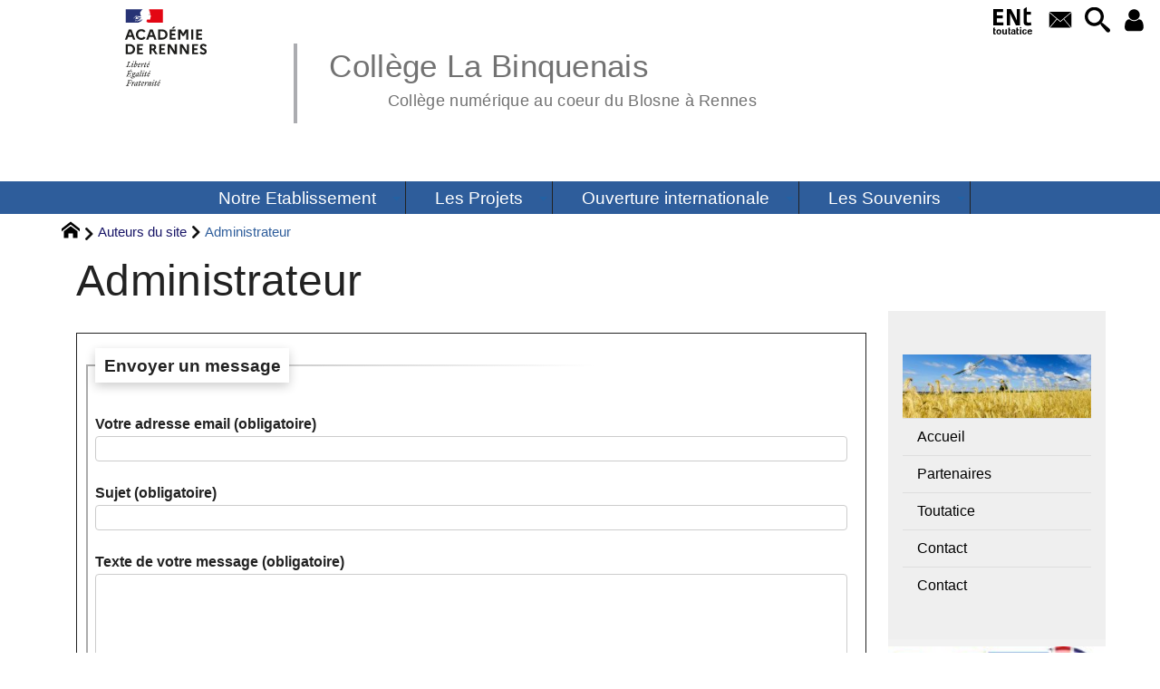

--- FILE ---
content_type: text/html; charset=utf-8
request_url: https://www.college-la-binquenais-rennes.ac-rennes.fr/spip.php?auteur1
body_size: 33595
content:
<!DOCTYPE HTML>
<html xmlns="http://www.w3.org/1999/xhtml" lang="fr" xml:lang="fr" dir="ltr" prefix="og: http://ogp.me/ns#">
<head><meta charset="utf-8" />
<title>Auteur: Administrateur - Collège La Binquenais</title>
<script type="text/javascript">
document.documentElement.className += ' hasJS';
</script>
<link rel='stylesheet' href='sites/college-la-binquenais-rennes.ac-rennes.fr/local/cache-css/9512dd194d53efeb6f2ceaa6e722350c.css?1768774129' type='text/css' /><script>
var mediabox_settings={"auto_detect":true,"ns":"box","tt_img":true,"sel_g":"#documents_portfolio a[type='image\/jpeg'],#documents_portfolio a[type='image\/png'],#documents_portfolio a[type='image\/gif']","sel_c":".mediabox","str_ssStart":"Diaporama","str_ssStop":"Arr\u00eater","str_cur":"{current}\/{total}","str_prev":"Pr\u00e9c\u00e9dent","str_next":"Suivant","str_close":"Fermer","str_loading":"Chargement\u2026","str_petc":"Taper \u2019Echap\u2019 pour fermer","str_dialTitDef":"Boite de dialogue","str_dialTitMed":"Affichage d\u2019un media","splash_url":"","lity":{"skin":"_simple-dark","maxWidth":"90%","maxHeight":"90%","minWidth":"400px","minHeight":"","slideshow_speed":"2500","opacite":"0.9","defaultCaptionState":"expanded"}};
</script>
<!-- insert_head_css -->
<style type="text/css">
/*<![CDATA[*/
#header {
position: relative;
background-image: url("https://www.college-la-binquenais-rennes.ac-rennes.fr/sites/college-la-binquenais-rennes.ac-rennes.fr/local/cache-vignettes/L8xH400/moton112-39927.png?1744188476");
background-repeat: no-repeat;
background-position: top right;
display: block;
width: 100%;
background-size: cover;
}
@media screen and (min-width:1160px) {
#header {
padding-top: 200px;
}
}
#headerbackground {
position: absolute;
top: 0;
left: 0;
right: 0;
bottom: 0;
z-index: -1;
}
#header_inner {
position:relative;
min-height: 200px;
margin-top: -200px;
}
@media screen and (max-width: 1160px) {
#header_inner {
height: auto;
}
}
/*]]>*/
</style><script type='text/javascript' src='sites/college-la-binquenais-rennes.ac-rennes.fr/local/cache-js/96ca94c532913678194a40bc455cd07f.js?1768774129'></script>
<!-- insert_head --><script type="text/javascript">/* <![CDATA[ */
function ancre_douce_init() {
if (typeof jQuery.localScroll=="function") {
jQuery.localScroll({autoscroll:false, hash:true, onAfter:function(anchor, settings){ 
jQuery(anchor).attr('tabindex', -1).on('blur focusout', function () {
// when focus leaves this element, 
// remove the tabindex attribute
jQuery(this).removeAttr('tabindex');
}).focus();
}});
}
}
if (window.jQuery) jQuery(document).ready(function() {
ancre_douce_init();
onAjaxLoad(ancre_douce_init);
});
/* ]]> */</script>
<link rel="alternate" type="application/json+oembed" href="https://www.college-la-binquenais-rennes.ac-rennes.fr/oembed.api/?format=json&amp;url=https%3A%2F%2Fwww.college-la-binquenais-rennes.ac-rennes.fr%2Fspip.php%3Fauteur1" />
<script type="text/javascript" src="//maps.google.com/maps/api/js?language=fr&amp;key="></script>
<meta property="og:title" content="Auteur: Administrateur" />
<meta property="og:type" content="article" />
<meta property="og:url" content="https://www.college-la-binquenais-rennes.ac-rennes.fr/spip.php?auteur1" />
<meta property="og:image" content="https://www.college-la-binquenais-rennes.ac-rennes.fr/sites/college-la-binquenais-rennes.ac-rennes.fr/local/cache-vignettes/L600xH600/3ff4fdafb716e60557bfb2381a93f5-2dfd6.jpg?1744188475" />
<meta property="og:site_name" content="Coll&#232;ge La Binquenais" />
<meta property="og:description" content="Collège numérique au coeur du Blosne à Rennes" />
<meta property="og:locale" content="fr_FR" />
<meta name="twitter:card" content="summary_large_image" />
<meta name="twitter:url" content="https://www.college-la-binquenais-rennes.ac-rennes.fr/spip.php?auteur1" />
<meta name="twitter:title" content="Auteur: Administrateur" />
<meta name="twitter:description" content="Collège numérique au coeur du Blosne à Rennes" />
<meta name="twitter:image" content="https://www.college-la-binquenais-rennes.ac-rennes.fr/sites/college-la-binquenais-rennes.ac-rennes.fr/local/cache-vignettes/L600xH600/3ff4fdafb716e60557bfb2381a93f5-2dfd6.jpg?1744188475" />
<meta name="viewport" content="width=device-width, initial-scale=1.0" />
<meta name="tdm-reservation" content="1" />
<meta name="description" content="Collège numérique au coeur du Blosne à Rennes" />
<meta name="generator" content="SPIP 4.4.5 GIT [4.4: c0848b97]" />
<meta name="robots" content="index,follow" />
<link rel="canonical" href="https://www.college-la-binquenais-rennes.ac-rennes.fr/spip.php?auteur1" />
<meta name="DC.title" content="Auteur: Administrateur" />
<meta name="MSSmartTagsPreventParsing" content="TRUE" />
<!-- Lien vers le backend pour navigateurs eclaires -->
<link rel="alternate" type="application/rss+xml" title="Syndiquer tout le site Coll&#232;ge La Binquenais" href="https://www.college-la-binquenais-rennes.ac-rennes.fr/spip.php?page=backend" />
<link rel="alternate" type="application/rss+xml" title="Dernières brèves Coll&#232;ge La Binquenais" href="https://www.college-la-binquenais-rennes.ac-rennes.fr/spip.php?page=backend-breves" />
<link rel="alternate" type="application/rss+xml" title="Syndiquer l’agenda Coll&#232;ge La Binquenais" href="https://www.college-la-binquenais-rennes.ac-rennes.fr/spip.php?page=backendagenda" />
<link rel="shortcut icon" type="image/x-icon" href="https://www.college-la-binquenais-rennes.ac-rennes.fr/spip.php?page=favicon.ico" />
</head>
<body id="auteur" class="portailcognac ">
<div id="container">
<div id="shadow">
<header id="mainheader">
<div class="skip-links"><a class="skip-link" href="spip.php?auteur1#main">Aller au texte</a><a class="skip-link" href="spip.php?auteur1#menuhaut">Aller aux onglets</a><a class="skip-link" href="spip.php?auteur1#menusite">Aller au menu</a><a href="spip.php?auteur1#formulaire_recherche" class="skip-link js-modal" data-modal-prefix-class="sombre" data-modal-focus-id="formulaire_recherche" data-modal-content-id="cadre_recherche" data-modal-close-text="Fermer"
data-modal-close-title="Fermer" data-modal-title="Rechercher" role="button">Aller à la recherche</a><a class="skip-link" href="spip.php?article283">Politique d&#8217;accessibilité du site</a></div>
<a id="administrateur"></a>
<div id="header">
<div id="headerbackground"></div>
<div id="header_inner">
<div id="mobile-header">
<a id="responsive-menu-button" class="responsive-menu-button" href="#sidr-main"><svg class="svg-icon"><use xlink:href="plugins-dist/_plugins_soyezcreateurs_/soyezcreateurs/images/icones/picto-defs.svg#icon-menu"></use></svg><span>Menu de navigation</span></a>
<a id="responsive-menu-button-navigation" class="responsive-menu-button" href="#sidr-navigation"><svg class="svg-icon"><use xlink:href="plugins-dist/_plugins_soyezcreateurs_/soyezcreateurs/images/icones/picto-defs.svg#icon-menu"></use></svg><span>Menu de navigation</span></a>
</div><div id="cadre_outils">
<ul>
<li id="cadre_outil_ent"><a href="https://www.toutatice.fr/" title="ENT" onclick="window.open(this.href); return false;"><span class="icon icon-ENt_toutatice icon-lg texte-blanc"></span><span class="hide">ENT</span></a></li><li id="cadre_outil_envelope"><a href="#bandeaucontact" title="Contact"><svg class="svg-icon"><use xlink:href="plugins-dist/_plugins_soyezcreateurs_/soyezcreateurs/images/icones/picto-defs.svg#icon-envelope"></use></svg><span class="hide">Contact</span></a></li>
<li id="cadre_outil_search"><a href="spip.php?auteur1#formulaire_recherche" title="Aller à la recherche" class="js-modal" data-modal-prefix-class="sombre" data-modal-focus-id="formulaire_recherche" data-modal-content-id="cadre_recherche" data-modal-close-text="Fermer"
data-modal-close-title="Fermer" data-modal-title="Rechercher" role="button"><svg class="svg-icon"><use xlink:href="plugins-dist/_plugins_soyezcreateurs_/soyezcreateurs/images/icones/picto-defs.svg#icon-search"></use></svg><span class="hide">Aller à la recherche</span></a></li>
<li id="cadre_outil_connexion"> <a class="login" href="spip.php?page=401&amp;url=spip.php%3Fauteur1" title="Accéder à l’espace réservé" rel="nofollow"> <svg class="svg-icon"><use xlink:href="plugins-dist/_plugins_soyezcreateurs_/soyezcreateurs/images/icones/picto-defs.svg#icon-user"></use></svg><span class="hide">Connexion </span></a> </li></ul>
</div><div id="logo">
<a href="./" title="Revenir à l’Accueil du site Coll&#232;ge La Binquenais">
<span>
<img src="sites/college-la-binquenais-rennes.ac-rennes.fr/local/cache-vignettes/L169xH105/logo_academie_rennes-e0546.svg?1744361660" width="169" height="105" alt="Coll&#232;ge La Binquenais" />
</span>
</a>
</div><h1 class="crayon meta-valeur-nom_site "><a href="https://www.college-la-binquenais-rennes.ac-rennes.fr" title="Accueil">Collège La Binquenais <sub class="crayon meta-valeur-slogan_site ">Collège numérique au coeur du Blosne à Rennes</sub></a></h1>
<div class="clearing">&nbsp;</div>
</div><!-- id="header_inner" -->
</div><!-- id="header" -->
<nav id="menuhaut" class="clear" aria-label="Menu principal">
<ul id="menuh" class="sf-menu">
<li class="menuh19 crayon rubrique-titre-19 "><a href="spip.php?rubrique19" class="menua19" > <span>Notre Etablissement</span></a><ul>
<li><a href="spip.php?article222" class="menua96" >  <span>Le chef d&#8217;établissement vous accueille</span></a></li>
<li><a href="spip.php?rubrique152" class="menua152" >  <span>Les actualités</span></a></li>
<li><a href="spip.php?rubrique97" class="menua97" >  <span>Equipe de direction et personnel encadrant</span></a></li>
<li><a href="spip.php?rubrique167" class="menua167" >  <span>Espace Familles</span></a></li>
<li><a href="spip.php?rubrique52" class="menua52" >  <span>Parcours spécifiques et enseignements facultatifs</span></a></li>
<li><a href="spip.php?rubrique62" class="menua62"  title="Le Coll&#232;ge La Binquenais est labellis&#233; Coll&#232;ge num&#233;rique !">  <span>Collège numérique</span></a></li>
<li><a href="spip.php?rubrique98" class="menua98"  title="Le Coll&#232;ge La Binquenais dispose d&#039;une section SEGPA.">  <span>La SEGPA</span></a></li>
<li><a href="spip.php?rubrique14" class="menua14" >  <span>Associations</span></a></li>
<li><a href="spip.php?rubrique50" class="menua50" >  <span><abbr title="Centre de Documentation et d&#039;Information">CDI</abbr></span></a></li>
<li><a href="spip.php?rubrique144" class="menua144" >  <span>Ecole Ouverte</span></a></li>
</ul>
</li><li class="menuh39 crayon rubrique-titre-39 "><a href="spip.php?rubrique39" class="menua39"  title="Pour retrouver les projets conduits les ann&#233;es pr&#233;c&#233;dentes, rendez-vous dans l&#039;onglet &#171; Les souvenirs &#187;"> <span>Les Projets</span></a><ul>
<li><a href="spip.php?rubrique82" class="menua82" >  <span>La Chorale</span></a></li>
<li><a href="spip.php?rubrique172" class="menua172" >  <span>Le Cross du Collège</span></a></li>
<li><a href="spip.php?rubrique180" class="menua180" >  <span>Partenariat Fondation Paul Bocuse, Option Cuisine et Entreprise</span></a></li>
<li><a href="spip.php?rubrique181" class="menua181"  title="Le TNB : une &#171; &#233;cole &#187; pour nos coll&#233;giens spectateurs.">  <span>L&#8217;Ecole du Spectateur</span></a></li>
<li><a href="spip.php?article929" class="menua189" >  <span>Foyer socio-éducatif</span></a></li>
<li><a href="spip.php?rubrique183" class="menua183" >  <span>Divers</span></a></li>
<li><a href="spip.php?rubrique86" class="menua86" >  <span>Résidences d&#8217;artistes</span></a></li>
<li><a href="spip.php?rubrique133" class="menua133" >  <span>Les Sorties Scolaires</span></a></li>
<li><a href="spip.php?article180" class="menua64"  title="La m&#233;diation est assur&#233;e par Didier Jacobson. Retrouvez les projets mis en &#339;uvre au coll&#232;ge.">  <span>Les projets de médiation au collège</span></a></li>
<li><a href="spip.php?article960" class="menua193" >  <span>L&#8217;orientation</span></a></li>
<li><a href="spip.php?rubrique194" class="menua194" >  <span>Les clubs et ateliers</span></a></li>
</ul>
</li><li class="menuh47 crayon rubrique-titre-47 "><a href="spip.php?article545" class="menua47"  title="Pour retrouver les articles r&#233;dig&#233;s sur les &#233;changes, voyages et sorties des ann&#233;es pr&#233;c&#233;dentes, rendez-vous dans l&#039;onglet &#171; Les Souvenirs &#187;."> <span>Ouverture internationale</span></a><ul>
<li><a href="spip.php?rubrique162" class="menua162" >  <span>Séjour de socialisation, classes de 6<sup class="typo_exposants">e</sup></span></a></li>
<li><a href="spip.php?rubrique83" class="menua83"  title="Un &#233;change avec l&#039;Allemagne existe depuis 5 ans au Coll&#232;ge. Chaque ann&#233;e, les &#233;l&#232;ves partent au mois de d&#233;cembre &#224; Wolfsburg en Basse-Saxe, au Nord de l&#039;Allemagne et leurs correspondants viennent &#224; Rennes au mois d&#039;avril. Un partenariat avec un &#233;tablissement scolaire le Ratsgymnasium, un accueil en famille, de nombreuses visites culturelles rendent cet &#233;change riche. Le parcours citoyen et culturel de nos &#233;l&#232;ves est mis en avant et valoris&#233;.">  <span>Echange Allemagne Rennes - Wolfsburg</span></a></li>
<li><a href="spip.php?rubrique177" class="menua177"  title="Voyage &#224; Hambourg pour les &#233;l&#232;ves de 4&#176; et 3&#176; du 07 au 12 d&#233;cembre 2021.">  <span>Voyage à Hambourg</span></a></li>
<li><a href="spip.php?rubrique182" class="menua182"  title="En route pour Vienne !">  <span>Voyage en Autriche</span></a></li>
<li><a href="spip.php?article952" class="menua191" >  <span>Voyage en Allemagne sur la route des contes</span></a></li>
<li><a href="spip.php?rubrique80" class="menua80" >  <span>Echange France-Espagne</span></a></li>
<li><a href="spip.php?rubrique94" class="menua94" >  <span>Voyage en Italie</span></a></li>
</ul>
</li><li class="menuh21 crayon rubrique-titre-21 "><a href="spip.php?rubrique21" class="menua21" > <span>Les Souvenirs</span></a><ul>
<li><a href="spip.php?rubrique127" class="menua127" >  <span>Classe en entreprise</span></a></li>
<li><a href="spip.php?rubrique85" class="menua85"  title="Dans le cadre des cours de fran&#231;ais, les &#233;l&#232;ves du coll&#232;ges sont invit&#233;s &#224; &#233;crire des textes libres. Ils peuvent y exprimer toute leur imagination et leur cr&#233;ativit&#233;. Apr&#232;s un long travail d&#039;am&#233;lioration et de r&#233;vision des textes avec le professeur, nous leur proposons de les publier sur le site du coll&#232;ge afin que leurs textes puissent &#234;tre lus par vous. Alors place aux Nouveaux &#201;crivains !">  <span>Français&nbsp;: Les nouveaux écrivains</span></a></li>
<li><a href="spip.php?rubrique73" class="menua73"  title="Retrouvez tous les articles et tous les projets de l&#039;ann&#233;e 2017/2018 r&#233;pertori&#233;s &#224; l&#039;int&#233;rieur de ce dossier. De beaux souvenirs de la vie notre coll&#232;ge !">  <span>Tous les articles et projets de l&#8217;année 2017/2018</span></a></li>
<li><a href="spip.php?article149" class="menua77" >  <span>Tous les articles et projets de l&#8217;année 2016/2017</span></a></li>
<li><a href="spip.php?article389" class="menua89" >  <span>Tous les articles et projets de l&#8217;année 2018/2019</span></a></li>
</ul>
</li>
<li class="cadre_recherche"> <div id="cadre_recherche" class="cadre_recherche">

<div itemscope itemtype="http://schema.org/WebSite">
<meta itemprop="url" content="https://www.college-la-binquenais-rennes.ac-rennes.fr"/>
<form action='spip.php?page=recherche' role='search' method='get' id='form_rech' class='searchfrm' itemprop="potentialAction" itemscope itemtype="http://schema.org/SearchAction">
<meta itemprop="target" content="https://www.college-la-binquenais-rennes.ac-rennes.fr/spip.php?page=recherche&amp;recherche={recherche}" />
	<input name="page" value="recherche" type="hidden"
>
	
	<label for="formulaire_recherche" title="Veuillez saisir votre recherche">Rechercher sur le site</label>
	<input itemprop="query-input" name='recherche' type='search' id='formulaire_recherche' class="searchfield" title="Veuillez saisir votre recherche" placeholder="Recherche ?" required="required" />
	<input type="submit" id="sendsearch" class="okfield form_submit" title="OK, Lancer la recherche" value="OK" />
</form>
</div>

</div></li>
</ul>
</nav></header>
<div id="maincontent">
<nav id="miettesdepain" aria-label="Fil d'Ariane">
<ul>
<li><a href="https://www.college-la-binquenais-rennes.ac-rennes.fr" title="Revenir &#224; l&#039;Accueil du site"><svg class="svg-icon"><use xlink:href="plugins-dist/_plugins_soyezcreateurs_/soyezcreateurs/images/icones/picto-defs.svg#icon-home"></use></svg><span class="hide">Accueil</span></a></li>
<li><a href="spip.php?page=auteur" title="Liste des auteurs pouvant &#233;crire dans le site">Auteurs du site</a></li>
<li>Administrateur</li>
</ul>
</nav><div id="heading"><div class="cartouche surlignable">
<div class="titrepage"><h1 class="crayon auteur-qui-1 ">Administrateur</h1></div>
</div></div>
<div id="contenu" class="surlignable">
<div id="content"><div class="texte surlignable">
<main id="main">
<!-- Une : affichage de l'auteur -->
<div id="letexte">
<div id="carto">
</div>
<div class="formulaire_spip formulaire_ecrire_auteur ajax" id="formulaire_ecrire_auteur_1">


 
<form method="post" action="/spip.php?auteur1#formulaire_ecrire_auteur_1">
	
	<span class="form-hidden"><input name="id_auteur" value="1" type="hidden"
><input name="page" value="auteur" type="hidden"
><input name='formulaire_action' type='hidden'
		value='ecrire_auteur'><input name='formulaire_action_args' type='hidden'
		value='o/WUEylRCrty7MO9ItVb4mTzuCk6P3iDFLqcMUJQipPhQ6U0hsnG8DAU7+Z1QmAmlBM9Zt9bzBfL+t6m5rpe+ouaW/HY2+b9kmhd7VOZ7H9fdR4RSFj/m8zZNDSHp7YG1c0OYTyfbESfPnvt2I+JoLKQXtryt/RInw=='><input name='formulaire_action_sign' type='hidden'
		value=''><input type='hidden' name='_jeton' value='eba10bb235448eeeac15fcdcc3ebb3d5566bfe8221b8574665870a08c4a9bb75' /></span>
	
	
	
	<fieldset>
		<legend>Envoyer un message</legend>
		<div class="editer-groupe">
			<div class="editer saisie_email_message_auteur obligatoire">
				<label for="email_message_auteur_1">Votre adresse email (obligatoire)</label>
				
				<input required="required" type="email" class="text email" name="email_message_auteur" id="email_message_auteur_1" value="" size="30" />
			</div>
			<div class="editer saisie_sujet_message_auteur obligatoire">
				<label for="sujet_message_auteur_1">Sujet (obligatoire)</label>
				
				<input type="text" class="text" name="sujet_message_auteur" id="sujet_message_auteur_1" value="" size="30"  required="required" />
			</div>
			<div class="editer saisie_session_email" style="display: none;">
	<label for="give_me_your_email">Veuillez laisser ce champ vide :</label>
	<input type="text" class="text email" name="email_nobot" id="give_me_your_email" value="" size="10" />
</div><div class="editer saisie_texte_message_auteur obligatoire">
				<label for="texte_message_auteur_1">Texte de votre message (obligatoire)</label>
				
				<textarea name="texte_message_auteur" id="texte_message_auteur_1" rows="10" cols="60"  required="required"></textarea>
			</div>
		</div>
	</fieldset>
	
	<p style="display: none;">
		<label for="nobot">Veuillez laisser ce champ vide :</label>
		<input type="text" class="text" name="nobot" id="nobot" value="" size="10" />
	</p>
	<p class="boutons"><input type="submit" class="btn submit" name="valide" value="Envoyer un message" /></p>
<input type='hidden' disabled='disabled' name='url_inserer_modeles' value='https://www.college-la-binquenais-rennes.ac-rennes.fr/spip.php?page=inserer_modeles&amp;modalbox=oui' /></form>

</div>
<div id="artrecents" class="artrecent_bas"><!-- Articles de l'auteur -->
<h2>Articles de cet auteur (3)</h2>
<ul class="spip pas_surlignable">
<li><a href="spip.php?article298">Bienvenue&nbsp;!</a></li>
<li><a href="spip.php?auteur1" title="Prenez contact avec nous">Contact</a></li>
<li><a href="spip.php?article292">Mentions légales</a></li>
</ul>
</div>
</div><!-- Fin de #LeTexte -->
</main>
</div><!-- Fin de .texte -->
</div><!-- id="contenu" -->
</div><!-- id="content" -->
<nav aria-label="Menu de la section" id="navigation">
<div id="menu" class="navstuff">     <img src="sites/college-la-binquenais-rennes.ac-rennes.fr/local/cache-vignettes/L240xH80/nature-2683474_1920-ee309.jpg?1744188476" class="logo_rubrique" alt="" width="240" height="80" />
<div class="espaceavant">
<ul>
<li id="menu_lien_accueil"><a id="menusite" href="./" title="Revenir à l’Accueil du site">Accueil</a></li>
</ul>
</div>
<div class="espaceavant">
<ul class="menuul">
<li class="menuli139"><a href="spip.php?rubrique139" class="menua139" >  <span>Partenaires</span></a></li>
</ul>
</div>
<div class="espaceavant">
<ul>
<li><a href="http://www.toutatice.fr" title="Acc&#232;s &#224; l&#039;espace num&#233;rique de travail Tout@tice Ctrl+clic ou ClicDroit &gt; ouvrir dans une nouvelle fen&#234;tre">Toutatice</a></li>
<li><a href="spip.php?article3" title="Nous contacter">Contact</a></li>
<li><a href="spip.php?auteur1" title="Prenez contact avec nous">Contact</a></li>
</ul>
</div>
</div><!-- id="menu" -->
</nav><!-- id="navigation" -->
<aside aria-label="Navigation secondaire" id="extra" class="navStuff">
<div class="rightmenu">
<h2><img class="menu_right_logo" src="sites/college-la-binquenais-rennes.ac-rennes.fr/local/cache-vignettes/L220xH91/rubon157-a810e.jpg" width="220" height="91" alt="" /><br />Langue et Culture Européenne</h2>
<ul>

<li><a href="spip.php?article473">LCE Anglais</a></li>

</ul>



<h2><img class="menu_right_logo" src="sites/college-la-binquenais-rennes.ac-rennes.fr/local/cache-vignettes/L220xH159/rubon92-f5010.jpg" width="220" height="159" alt="" /><br />Bilangues Anglais-Allemand</h2>
<ul>

<li><a href="spip.php?article985"><img class="menu_right_logo" src="sites/college-la-binquenais-rennes.ac-rennes.fr/local/cache-vignettes/L220xH195/adobe_express_-_file-3b972.jpg" width="220" height="195" alt="" /><br />Voyage à CRACOVIE 4&#176; et 3&#176; germanistes TOMBOLA</a></li>

<li><a href="spip.php?article973"><img class="menu_right_logo" src="sites/college-la-binquenais-rennes.ac-rennes.fr/local/cache-vignettes/L220xH293/bremer_stadtmusikanten2-b8f1a.jpg" width="220" height="293" alt="" /><br />Restitution Ville de Rennes Voyage en ALLEMAGNE</a></li>

<li><a href="spip.php?article649"><img class="menu_right_logo" src="sites/college-la-binquenais-rennes.ac-rennes.fr/local/cache-vignettes/L220xH146/arton649-29949.png" width="220" height="146" alt="" /><br />Le parcours bilangues Anglais-Allemand</a></li>

<li><a href="spip.php?article133"><img class="menu_right_logo" src="sites/college-la-binquenais-rennes.ac-rennes.fr/local/cache-vignettes/L220xH159/arton133-2d640.jpg" width="220" height="159" alt="" /><br />La section Bilangues Anglais-Allemand au Collège</a></li>

</ul>



<h2><img class="menu_right_logo" src="sites/college-la-binquenais-rennes.ac-rennes.fr/local/cache-vignettes/L220xH154/rubon93-07b1e.jpg" width="220" height="154" alt="" /><br />Bilangues Anglais-Chinois</h2>
<ul>

<li><a href="spip.php?article741"><img class="menu_right_logo" src="sites/college-la-binquenais-rennes.ac-rennes.fr/local/cache-vignettes/L220xH263/arton741-7ed34.jpg" width="220" height="263" alt="" /><br />Présentation du chinois au Collège</a></li>

<li><a href="spip.php?article143"><img class="menu_right_logo" src="sites/college-la-binquenais-rennes.ac-rennes.fr/local/cache-vignettes/L220xH154/arton143-bdbdc.jpg" width="220" height="154" alt="" /><br />La section Bilangues Anglais-Chinois au Collège</a></li>

</ul>
<h2 title="Site de références">À voir aussi</h2>
<ul>
<li>
<a href="spip.php?site11"> Actualités de l&#8217;académie de Rennes</a>
</li>
</ul>
</div><!-- class="rightmenu"-->
<div class="centrer_div  rss_bottom">
<a href="https://www.college-la-binquenais-rennes.ac-rennes.fr/?page=backend" title="Syndiquer tout le site"><img class="spip_logos" src="[data-uri]" width="36" height="15" alt="Flux RSS du site" /></a></div>
</aside><!-- id="extra" --></div><!-- id="maincontent" -->
<footer aria-label="Pied de page" id="footer"><div class="clearbottom clearfix">
<div id="footer_inner">
<nav aria-label="Menu transversal secondaire"><div id="menufooter"><ul><li class="menu_lien_plan"><a href="spip.php?page=plan" title="Tout le site sur une page">Plan du site Web</a></li>


<li class="menu_lien_documents"><a href="spip.php?page=telecharger" title="Documents &#224; t&#233;l&#233;charger">Documents</a></li>

<li class="menu_lien_sigles"><a href="spip.php?page=sigles" title="Consulter le glossaire du site (sigles et définitions)">Définitions</a></li>
</ul></div></nav>
<div class="row text-center">
<div class="flexbox-wrap-space-around">
<div id="miniagenda" class="cadreinfo avec-padding">
</div>
</div>
</div>
<div id="bandeaucontact"><div id="informations" class="row">
<div id="coordonnees" class="avec-padding">
<div class="adresse flexbox-flex">
<svg class="svg-icon icon-lg icon-location" aria-hidden="true" focusable="false"><use xlink:href="plugins-dist/_plugins_soyezcreateurs_/soyezcreateurs/images/icones/picto-defs.svg#icon-location"></use></svg>
<p>
<span class="crayon meta-valeur-identite_extra__adresse ">40 Boulevard Oscar Leroux
</span><br />
<span class="crayon meta-valeur-identite_extra__code_postal ">35200</span> - <span class="crayon meta-valeur-identite_extra__ville ">Rennes</span>
<br /><span class="crayon meta-valeur-identite_extra__pays ">France</span>
</p>
</div>
<div class="telephone flexbox-flex">
<svg class="svg-icon icon-lg icon-phone" aria-hidden="true" focusable="false"><use xlink:href="plugins-dist/_plugins_soyezcreateurs_/soyezcreateurs/images/icones/picto-defs.svg#icon-phone"></use></svg>
<p class="crayon meta-valeur-identite_extra__telephone ">
<a href="tel:02 99 50 22 84">02 99 50 22 84</a>
</p>
</div>
<div class="accueil flexbox-flex">
<svg class="svg-icon icon-lg icon-envelope" aria-hidden="true" focusable="false"><use xlink:href="plugins-dist/_plugins_soyezcreateurs_/soyezcreateurs/images/icones/picto-defs.svg#icon-envelope"></use></svg>
<p class="crayon meta-valeur-identite_extra__email_contact ">
<a href="mailto:Ce.0351851x@ac-rennes.fr">Ce.0351851x@ac-rennes.fr</a>
</p>
</div>
<div class="accueil flexbox-flex">
<svg class="svg-icon icon-lg icon-information" aria-hidden="true" focusable="false"><use xlink:href="plugins-dist/_plugins_soyezcreateurs_/soyezcreateurs/images/icones/picto-defs.svg#icon-information"></use></svg>
<p class="crayon meta-valeur-identite_extra__informations ">
Collège numérique
</p>
</div>
</div>
<div id="carte" class="avec-padding">
<div id="mapcarto_bc" class="carte_gis" style="width:100%; height:250px;"></div>
<script type="text/javascript">
var mapcarto_bc;
var jQgisloader;
(function (){
if (typeof jQuery.ajax == "undefined"){jQuery(init_gis);}else {init_gis();}
function init_gis(){
// Charger le javascript de GIS une seule fois si plusieurs carte
if (typeof jQgisloader=="undefined"){
jQgisloader = jQuery.ajax({url: 'sites/college-la-binquenais-rennes.ac-rennes.fr/local/cache-js/jsdyn-javascript_gis_js-6b47c15a.js?1768774129', dataType: 'script', cache: true});
}
// et initialiser la carte (des que js GIS charge et des que DOM ready)
jQgisloader.done(function(){
jQuery(function(){
mapcarto_bc = new L.Map.Gis('mapcarto_bc',{
mapId: 'carto_bc',
callback: (typeof(callback_mapcarto_bc) === "function") ? callback_mapcarto_bc : false,
center: [48.090911,-1.663352],
zoom: 10,
scrollWheelZoom: false,
zoomControl: true,
fullscreenControl: false,
scaleControl: true,
overviewControl:false,
gestureHandling:false,
gestureHandlingOptions: {
text: {
touch: 'Utilisez deux doigts pour déplacer la carte',
scroll: 'Vous pouvez zoomer sur la carte à l’aide de CTRL + Molette de défilement',
scrollMac: 'Vous pouvez zoomer sur la carte à l’aide de ⌘ + Molette de défilement'
}
},
layersControl: true,
layersControlOptions: {
collapsed: true
},
noControl: false,
utiliser_bb: false,
affiche_points: true,
json_points:{
url: 'https://www.college-la-binquenais-rennes.ac-rennes.fr/spip.php?page=gis_json',
objets: 'identite_carto',
limit: 500,
env: [],
titre: "",
description: "",
icone: ""
},
tooltip: false,
cluster: false,
clusterOptions: {
disableClusteringAtZoom: null,
showCoverageOnHover: false,
spiderfyOnMaxZoom: false,
maxClusterRadius: 80,
singleMarkerMode: false
},
pathStyles: null,
autocenterandzoom: true,
autocenter: false,
openId: false,
localize_visitor: false,
localize_visitor_zoom: 10,
centrer_fichier: true,
kml: false,
gpx: false,
geojson: false,
topojson: false,
options: []
});
});
});
}
})()
</script></div>
</div></div>
<div id="qrcode" class="centrer_div"><a href="https://www.college-la-binquenais-rennes.ac-rennes.fr" title="Utilisez votre mobile pour scanner ce code barre et y télécharger le document ou le lien"><img src="sites/college-la-binquenais-rennes.ac-rennes.fr/local/cache-qrcode/qrcode-aba7e0a27cdd2667a94b34756c396708.png" width="196" height="196" alt="qrcode:https://www.college-la-binquenais-rennes.ac-rennes.fr"/></a></div>
<div id="footerbas">
<div id="copymentions"><abbr lang="en" title="Copyright">&copy;</abbr> 2026, Collège La Binquenais<span class="navstuff">&nbsp;<img src="plugins-dist/_plugins_soyezcreateurs_/soyezcreateurs/images/1.png" alt="" width="1" height="1" /> <a href="spip.php?article286">Mentions légales</a></span></div>
<div id="droitsauteurs" class="navstuff">&nbsp;<img src="plugins-dist/_plugins_soyezcreateurs_/soyezcreateurs/images/1.png" alt="" width="1" height="1" /> </div>
<div id="w3cgohome" class="navstuff"><span class="crayon meta-valeur-soyezcreateurs__realisation ">Réalisation : <a href="https://www.pyrat.net/" title="Visiter le site du créateur de ce squelette">pyrat.net</a>
</span>&nbsp;<img src="plugins-dist/_plugins_soyezcreateurs_/soyezcreateurs/images/1.png" alt="" width="1" height="1" /> Squelette <a href='https://www.pyrat.net/' title='Visiter le site du créateur de ce squelette'>SoyezCréatifs</a> propulsé par <a href='https://www.spip.net/' title='Visiter le site de SPIP, logiciel de gestion de contenu web en licence libre GPL'>SPIP</a></div></div>
<div id="datemajsitefooter"><span>Dernière mise à jour du site : dimanche 18 janvier 2026</span></div></div><!-- id="footer_inner" -->
</div><!-- id="footer" -->
</footer>
</div><!-- id="shadow" -->
</div><!-- id="container" --><a class="retourtop triadeA" href="spip.php?auteur1#administrateur" title="Revenir en haut" aria-label="Revenir en haut"><svg class="svg-icon"><use xlink:href="plugins-dist/_plugins_soyezcreateurs_/soyezcreateurs/images/icones/picto-defs.svg#icon-chevron-thin-up"></use></svg><span class="hide">Revenir en haut</span></a>
<script src="sites/college-la-binquenais-rennes.ac-rennes.fr/local/cache-js/jsdyn-javascripts_js-53c46221.js?1768774129" type="text/javascript"></script>
<script src="plugins-dist/_plugins_soyezcreateurs_/sidr/javascript/jquery.sidr.js?1738326071" type="text/javascript"></script>
<script type="text/javascript">/* <![CDATA[ */
jQuery(document).ready(function() {
if (jQuery('#responsive-menu-button').length > 0) {
jQuery("#responsive-menu-button").sidr({
name: "sidr-main",
source: "#menuhaut"
});
}
if (jQuery('#responsive-menu-button-navigation').length > 0) {
jQuery("#responsive-menu-button-navigation").sidr({
name: "sidr-navigation",
source: "#menu",
side: "right"
});
}
// Nécessaire pour IE11 (cf https://stackoverflow.com/questions/57725326/javascript-onload-not-firing-in-ie11)
if (!!window.MSInputMethodContext && !!document.documentMode) {
jQuery(window).trigger('load');
}
});
/* ]]> */</script>
<!-- Stats SPIP-JS -->
<script type="text/javascript">
(function() {
var w=window,d=document,r="",g=d.createElement('script'),s=d.getElementsByTagName('script')[0];
try{r=w.top.document.referrer}catch(Y){if(w.parent){try{r=w.parent.document.referrer}catch(X){r=""}}}if(r===""){r=d.referrer}
g.type='text/javascript';g.defer=true;g.async=true;g.src="//www.college-la-binquenais-rennes.ac-rennes.fr/spip.php?action=statsjs&c=eyJpZF9hdXRldXIiOiIxIn0="+"&r="+encodeURIComponent(r);s.parentNode.insertBefore(g,s);
})();
</script></body>
</html>